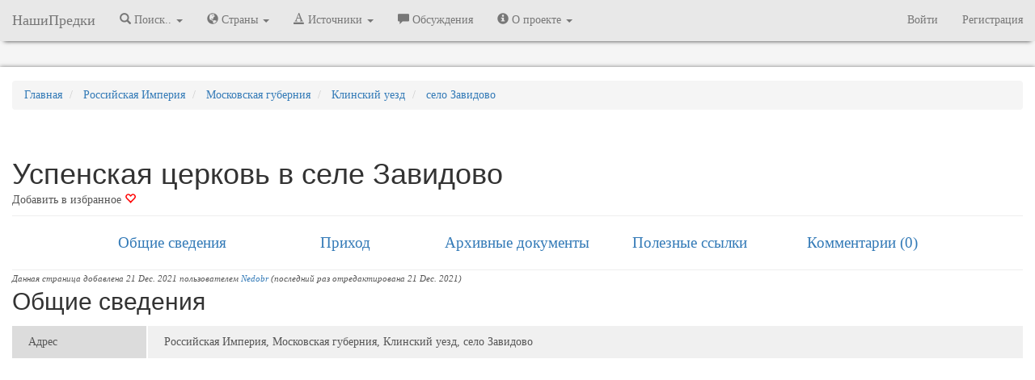

--- FILE ---
content_type: text/html; charset=UTF-8
request_url: https://nashipredki.com/church/6585
body_size: 9098
content:
<!DOCTYPE html>
<html lang="ru" prefix="og: http://ogp.me/ns#">
    <head>
                <!-- Yandex.Metrika counter -->
<script type="text/javascript" >
   (function(m,e,t,r,i,k,a){m[i]=m[i]||function(){(m[i].a=m[i].a||[]).push(arguments)};
   m[i].l=1*new Date();
   for (var j = 0; j < document.scripts.length; j++) {if (document.scripts[j].src === r) { return; }}
   k=e.createElement(t),a=e.getElementsByTagName(t)[0],k.async=1,k.src=r,a.parentNode.insertBefore(k,a)})
   (window, document, "script", "https://mc.yandex.ru/metrika/tag.js", "ym");

   ym(39460815, "init", {
        clickmap:true,
        trackLinks:true,
        accurateTrackBounce:true,
        webvisor:true
   });
</script>
<noscript><div><img src="https://mc.yandex.ru/watch/39460815" style="position:absolute; left:-9999px;" alt="" /></div></noscript>
<!-- /Yandex.Metrika counter -->
<script>
(function(i,s,o,g,r,a,m){i['GoogleAnalyticsObject']=r;i[r]=i[r]||function(){
(i[r].q=i[r].q||[]).push(arguments)},i[r].l=1*new Date();a=s.createElement(o),
m=s.getElementsByTagName(o)[0];a.async=1;a.src=g;m.parentNode.insertBefore(a,m)
})(window,document,'script','https://www.google-analytics.com/analytics.js','ga');

ga('create', 'UA-89642017-1', 'auto');
ga('send', 'pageview');

</script>
                <meta charset="utf-8" />
        <meta http-equiv="X-UA-Compatible" content="IE=edge" />
        <meta name="viewport" content="width=device-width, initial-scale=1.0, user-scalable=no, maximum-scale=1" />
        <meta name="keywords" content="Успенская церковь в селе Завидово приход метрические книги исповедные ведомости" />
        <meta name="description" content="Успенская церковь в селе Завидово, список населенных пунктов прихода, список дел, где хранятся метрические книги и исповедные ведомости этой церкви. ID 6585" />
        <link rel="shortcut icon" href="https://storage.nashipredki.com/favicon.png" type="image/png">
        <link rel="apple-touch-icon" href="https://storage.nashipredki.com/favicon.png"/>
                <link rel="canonical" href="https://nashipredki.com/church/6585"/>
                <title>Успенская церковь в селе Завидово ID 6585</title>
        <!-- OpenGraph -->
        <meta property="og:title" content="Успенская церковь в селе Завидово ID 6585"/>
        <meta property="og:description" content="Успенская церковь в селе Завидово, список населенных пунктов прихода, список дел, где хранятся метрические книги и исповедные ведомости этой церкви. ID 6585"/>
        <meta property="og:image" content=""/>
        <meta property="og:type" content="article"/>
        <meta property="og:url" content="https://nashipredki.com/church/6585" />
        <meta property="og:locale" content="ru_RU" />
        <meta property="og:site_name" content="НашиПредки" />
        <!-- CSRF Token -->
        <meta name="csrf-token" content="T9zwSzl1XIqK6dTyDLP5IhHizdidWKCx7ZePk0kk">
        <!-- Styles -->
                <link rel="stylesheet" href="https://maxcdn.bootstrapcdn.com/bootstrap/3.3.7/css/bootstrap.min.css" integrity="sha384-BVYiiSIFeK1dGmJRAkycuHAHRg32OmUcww7on3RYdg4Va+PmSTsz/K68vbdEjh4u" crossorigin="anonymous">
        <link rel='stylesheet' property=stylesheet type='text/css' href='/css/np_style.css'>
        <link rel='stylesheet' property=stylesheet type='text/css' href='/css/comments.css'>
        <link rel="stylesheet" href="https://snipp.ru/cdn/selectize.js/0.12.6/dist/css/selectize.default.css">
        




        <!-- Scripts -->
        <script>
            window.Laravel = {"csrfToken":"T9zwSzl1XIqK6dTyDLP5IhHizdidWKCx7ZePk0kk"}        </script>
        <!-- Latest compiled and minified JavaScript -->
                <script rel='preload' src="https://yastatic.net/jquery/3.1.1/jquery.min.js"></script>
        <script>window.yaContextCb = window.yaContextCb || []</script>
        <script src="https://yandex.ru/ads/system/context.js" async></script>
        <!-- <script src="https://cdn.adfinity.pro/code/nashipredki.com/adfinity.js" async></script> -->
            </head>

    <body>

        <nav class="navbar navbar-default navbar-static-top menu">
  <div class="container-fluid">
    <div class="navbar-header">
      <button type="button" class="navbar-toggle collapsed" data-toggle="collapse" data-target="#bs-example-navbar-collapse-1" aria-expanded="false">
        <span class="sr-only">Меню</span>
        <span class="icon-bar"></span>
        <span class="icon-bar"></span>
        <span class="icon-bar"></span>
      </button>
      <a class="navbar-brand" href="/" title="НашиПредки">НашиПредки</a>
    </div>
    <div class="collapse navbar-collapse" id="bs-example-navbar-collapse-1">
      <ul class="nav navbar-nav">
                <li class="dropdown">
          <a href="#" class="dropdown-toggle" title="Города, села, деревни" data-toggle="dropdown" role="button" aria-haspopup="true" aria-expanded="false"><span class="glyphicon glyphicon-search" aria-hidden="true"></span> Поиск.. <span class="caret"></span></a>
          <ul class="dropdown-menu">
            <li><a href="/location" title="Поиск по населенным пунктам">Населённых пунктов</a></li>
            <li><a href="https://nashipredki.com/person" title="Поиск предков в оцифрованных записях">Упоминаний в документах</a></li>
          </ul>
        </li>

        <li class="dropdown">
          <a href="#" class="dropdown-toggle" title="Города, села, деревни" data-toggle="dropdown" role="button" aria-haspopup="true" aria-expanded="false"><span class="glyphicon glyphicon-globe" aria-hidden="true"></span> Страны <span class="caret"></span></a>
          <ul class="dropdown-menu">
            <li><a href="/russian-empire" title="Российская Империя"><strong>Российская Империя</strong></a></li>
            <li role="separator" class="divider"></li>
            <li><a href="/ussr" title="Советский Союз">СССР</a></li>
            <li role="separator" class="divider"></li>
            <li><a href='/azerbaijan' title='Азербайджанская Республика'>Азербайджанская Республика</a></li>
            <li><a href='/georgia' title='Грузия'>Грузия</a></li>
            <li><a href='/latvia' title='Латвия'>Латвия</a></li>
            <li><a href='/lithuania' title='Литва'>Литва</a></li>
            <li><a href='/poland' title='Польша'>Польша</a></li>
            <li><a href='/armenia' title='Республика Армения'>Республика Армения</a></li>
            <li><a href='/belarus' title='Республика Беларусь'>Республика Беларусь</a></li>
            <li><a href='/kazakhstan' title='Республика Казахстан'>Республика Казахстан</a></li>
            <li><a href='/moldova' title='Республика Молдова'>Республика Молдова</a></li>
            <li><a href='/russia' title='Российская Федерация'><strong>Российская Федерация</strong></a></li>
            <li><a href='/rsfsr-1917-1922' title='РСФСР (1917-1922)'>РСФСР (1917-1922)</a></li>
            <li><a href='/russkoe-tsarstvo' title='Русское царство'>Русское царство</a></li>
            <li><a href='/ukraine' title='Украина'>Украина</a></li>
            <li><a href='/finland' title='Финляндия'>Финляндия</a></li>
            <li><a href='/estonia' title='Эстония'>Эстония</a></li>


          </ul>
        </li>
        <li class="dropdown">
          <a href="#" class="dropdown-toggle" title="Архивы" data-toggle="dropdown" role="button" aria-haspopup="true" aria-expanded="false"><span class="glyphicon glyphicon-text-color" aria-hidden="true"></span> Источники <span class="caret"></span></a>
          <ul class="dropdown-menu">
            <li><a href="https://nashipredki.com/archive" title="Архивы">Архивы</a></li>
            <!-- <li><a href="https://nashipredki.com/books" title="FamilySearch.org">Справочники</a></li> -->
            <li><a href="https://nashipredki.com/familysearch" title="FamilySearch.org">FamilySearch.org</a></li>
          </ul>
        </li>

        <li><a href="https://nashipredki.com/discussion" title="Участники проекта"><span class="glyphicon glyphicon-comment" aria-hidden="true"></span> Обсуждения</a></li>

        <li class="dropdown">
          <a href="#" class="dropdown-toggle" title="Архивы" data-toggle="dropdown" role="button" aria-haspopup="true" aria-expanded="false"><span class="glyphicon glyphicon-info-sign" aria-hidden="true"></span> О проекте <span class="caret"></span></a>
          <ul class="dropdown-menu">
            <li><a href="https://nashipredki.com/member" title="Участники проекта"><span class="glyphicon glyphicon-user" aria-hidden="true"></span> Участники проекта</a></li>
            <li><a href="https://nashipredki.com/notifications" title="Действия участников проекта"> Последние изменения</a></li>

          </ul>
        </li>
        

      </ul>



      <ul class="nav navbar-nav navbar-right">

                    <li><a href="https://nashipredki.com/login" title="Войти">Войти</a></li>
            <li><a href="https://nashipredki.com/register" title="Регистрация">Регистрация</a></li>
        
      </ul>

    </div>

  </div>
</nav>

<script type="text/javascript">
  $('ul.dropdown-menu [data-toggle=dropdown]').on('click', function(event) {
    // Avoid following the href location when clicking
    event.preventDefault();
    // Avoid having the menu to close when clicking
    event.stopPropagation();
    // If a menu is already open we close it
    //$('ul.dropdown-menu [data-toggle=dropdown]').parent().removeClass('open');
    // opening the one you clicked on
    $(this).parent().addClass('open');

    var menu = $(this).parent().find("ul");
    var menupos = menu.offset();

    if ((menupos.left + menu.width()) + 30 > $(window).width()) {
        var newpos = - menu.width();
    } else {
        var newpos = $(this).parent().width();
    }
    menu.css({ left:newpos });

});
</script>

        <div class="container-fluid">
            <div class="row" style="margin-bottom: 10px; text-align: center;">
    <div class="col">
        <!-- Yandex.RTB R-A-381613-2 -->
        <div id="yandex_rtb_R-A-381613-2"></div>
        <script>
          window.yaContextCb.push(()=>{
            Ya.Context.AdvManager.render({
              renderTo: 'yandex_rtb_R-A-381613-2',
              blockId: 'R-A-381613-2'
            })
          })
        </script>
    </div>
</div>
        </div>
        <div class="container-fluid container-main">
            <div class="row">
  <div class="col-xs-12" style="margin-top: 15px;">
	<ol itemscope itemtype="http://schema.org/BreadcrumbList" class="breadcrumb">
		<li itemprop="itemListElement" itemscope itemtype="http://schema.org/ListItem">
			<a itemprop="item" href="/" title="Главная">
			  <span itemprop="name">Главная</span>
			</a>
			<meta itemprop="position" content="1" />
	  </li>
		<li itemprop="itemListElement" itemscope itemtype="http://schema.org/ListItem">
			<a itemprop="item" href="/russian-empire" title="Российская Империя. Административно-территориальное деление" title="Российская Империя"><span itemprop="name">Российская Империя</span></a>
			<meta itemprop="position" content="2" />
		</li>

		<li itemprop="itemListElement" itemscope itemtype="http://schema.org/ListItem">
			<a itemprop="item" href="/russian-empire/moskovskaya-guberniya" title="Московская губерния"><span itemprop="name">Московская губерния</span></a>
			<meta itemprop="position" content="3" />
		</li>

		<li itemprop="itemListElement" itemscope itemtype="http://schema.org/ListItem">
			<a itemprop="item" href="/russian-empire/moskovskaya-guberniya/klinskiy-uezd" title="Клинский уезд"><span itemprop="name">Клинский уезд</span></a>
			<meta itemprop="position" content="4" />
		</li> 

		<li itemprop="itemListElement" itemscope itemtype="http://schema.org/ListItem">
			<a itemprop="item" href="/location/selo-zavidovo-46399" title="село Завидово (Клинский уезд, Московская губерния)">
				<span itemprop="name">село Завидово</span>
			</a>
			<meta itemprop="position" content="5" />
		</li>
	</ol>
	</div>
</div>


<div class="page-header">
    <div class="row">
	    <div class="col-xs-12">
		    <h1 style="text-overflow: ellipsis; overflow: hidden; margin-bottom: 3px;">Успенская церковь в селе Завидово</h1>
		    <noindex>
		    <div style="position: inline-block; float: left;">
									    		    		    			        	<a href="/login" style="color: #555;" title="Авторизуйтесь или зарегистрируйтесь для добавления в избранное">Добавить в избранное <span class="glyphicon glyphicon-heart-empty" aria-hidden="true" style="color: red;"></span></a>
		        		    
		    
		    </div>
<!-- 		    <div style="position: inline-block; float: left; margin-left: 10px;" class="ya-share2" data-services="vkontakte,facebook,odnoklassniki,moimir,gplus,twitter"></div> -->
		    </noindex>
			
	    </div>
    </div>
</div>

<div class="row submenu">
	<div class="col-md-1 col-xs-hidden">
	</div>
	<div class="col-md-2 col-xs-12">
		<a href="#">Общие сведения</a>
	</div>
	<div class="col-md-2 col-xs-12">
		<a href="#prihod">Приход</a>
	</div>
	<div class="col-md-2 col-xs-12">
		<a href="#docs">Архивные документы</a>
	</div>
	<div class="col-md-2 col-xs-12">
		<a href="#links">Полезные ссылки</a>
	</div>
	<div class="col-md-2 col-xs-12">
		<a href="#comments">Комментарии (0)</a>
	</div>
</div>
<hr style="margin-bottom: 0px"/>
<noindex><nofollow>
<span style="font-size: 8pt;">
	<i>Данная страница добавлена 21 Dec. 2021 пользователем <a href="/member/3">Nedobr</a>
 (последний раз отредактирована 21 Dec. 2021)
	</i> 
</span>
</nofollow></noindex>

<div class="row">
	<div class="col-xs-12">
	<h2>Общие сведения</h2>
	</div>
</div>

<div class="row">
	<div class="col-md-12">
		<div class="container-fluid">
			<div class = "row">
				<table class="desc_table" style="width: 100%;">
								<tr>
				  <td class="desc_th">Адрес</td>
				  <td class="desc_th">
					
													Российская Империя, Московская губерния, Клинский уезд, село Завидово<br />
						
									  </td>
				</tr>
																																</table>
			</div>
			<div class = "row">
				<div id="map" style="width: 100%;"></div>
									<div class="text-right"><i>Точные координаты неизвестны, карта отцентрирована по координатам населённого пункта.</i></div>
							</div>
		</div>
	</div>
</div>
<br />
<hr />
<a name="prihod"></a>
<div class="row">
	<div class="col-xs-12">
	<div class="row">
		<div class="col-md-12">
			<h2>Приход состоит из жителей</h2>


			<div class="list-group">
			
				<a href="https://nashipredki.com/location/selo-zavidovo-46399" title="село Завидово" class="list-group-item list-group-item-success">Завидово село  </a>

										
				<a href="https://nashipredki.com/location/derevnya-pavlyukovo-46398" title="деревня Павлюково" class="list-group-item">
					Павлюково деревня 
														</a>
				
			

			</div>
		</div>
	</div>
	<div class="row">
		<div class="col-xs-12">

		</div>
	</div>
	</div>
</div>
<a name="docs"></a>
 
<hr />
<div class="row" style="margin-bottom: 10px; text-align: center;">
    <div class="col">
        <!-- Yandex.RTB R-A-381613-3 -->
        <div id="yandex_rtb_R-A-381613-3"></div>
        <script>
          window.yaContextCb.push(()=>{
            Ya.Context.AdvManager.render({
              renderTo: 'yandex_rtb_R-A-381613-3',
              blockId: 'R-A-381613-3'
            })
          })
        </script>
    </div>
</div>

<hr />
<div class="row">
	<div class="col-md-12">
		<div class="row">
			<div class="col-xs-9"><h2>Архивные документы</h2></div>
			<div class="hidden-xs col-md-2 pull-right">
				                  <button type="button" class="btn btn-danger pull-right" id="popover1" data-toggle="popover" data-placement="top" data-trigger="focus" title="Внимание!" data-content="Необходимо зарегистрироваться!"><span class="glyphicon glyphicon-plus btn-xs" aria-hidden="true"></span> Добавить сведения</button>
              </div>
			<div class="col-xs-1 col-md-1 pull-right">
							</div>
		</div>
		<div class="row" style="margin-bottom: 15px;">
						  <div class="col-xs-12 col-sm-6 col-md-4" style="margin-bottom: 3px;">
			    <a href="/familysearch/1327108" target = "_blank">
			    <div class="link" style="display: table; width: 100%;">
			      <div style="display: table-cell; vertical-align: middle; width: 80px;">
			        <img src = "/storage/images/fs_logo.jpg" width="64px" style="padding: 10px 0px 10px 15px;"/>
			      </div>
			      <div style="display: table-cell; vertical-align: middle; padding: 5px;">
			        <i>Метрические книги : Завидово (Клинский уезд) : Успенская церковь, 1850-1864;<br/>Коллекция микрофильмов с FamilySearch</i>
			      </div>
			    </div>
			    </a>
			  </div>
					</div>
		<div class="row">
			<div class="col-md-12">
				<table id="docs" class="display table touchable" cellspacing="0" width="100%">
					<thead>
						<tr>
							<td>Год</td>
							<td>Документ</td>
							<td>Архив</td>
							<td><span class="glyphicon glyphicon-film" aria-hidden="true"></span><span class="glyphicon glyphicon-user" aria-hidden="true"></span><span class="glyphicon glyphicon-search" aria-hidden="true"></span><span class="glyphicon glyphicon-comment" aria-hidden="true"></span><span class="glyphicon glyphicon-link" aria-hidden="true"></span></td>
						</tr>
					</thead>
					<tbody>
											</tbody>
				</table>
				<noindex><nofollow>
            <div class="row">
                <div class="col-sm-2 col-xs-12" style="text-align: center;"><span class="glyphicon glyphicon-user" aria-hidden="true"></span> - Есть у участников</div>
                <div class="col-sm-3 col-xs-12" style="text-align: center;"><span class="glyphicon glyphicon-search" aria-hidden="true"></span> - Есть записи</div>
                <div class="col-sm-2 col-xs-12" style="text-align: center;"><span class="glyphicon glyphicon-comment" aria-hidden="true"></span> - Есть комментарии</div>
                <div class="col-sm-2 col-xs-12" style="text-align: center;"><span class="glyphicon glyphicon-link" aria-hidden="true"></span> - Ссылка на копии</div>
                <div class="col-sm-3 col-xs-12" style="text-align: center;"><span class="glyphicon glyphicon-film" aria-hidden="true"></span> - Доступны микрофильмы</div>
            </div>
        </nofollow></noindex>
			</div>
		</div>
	</div>
</div>


<a name="links"></a>
<hr />
<div class="row">
  <div class="col-md-9 col-xs-12">
    <h2>Полезные ссылки</h2>
    </div>
      <div class="col-md-3 col-xs-12">
    <a class="btn btn-danger pull-right" type="button" href="/login"><span class="glyphicon glyphicon-plus" aria-hidden="true"> Добавить ссылку</a>
  </div>
  </div>

<div class="row">
        
  </div>

<hr />
    
<a name="comments"></a>
<div class="row"  style="margin-top: 15px;">
    <div class="col-xs-12">
        <div class="row">
            <div class="col-xs-9">
                <h2>Комментарии <span class="badge">0</span></h2>
            </div>
                    </div>
        <div class="row">
            <div class="col-xs-12">
                <div class="media" id='form-answer-new'>
                    <form action="/comment/insert" method="POST">
                        <div class="media-left"><img src="/storage/images/user/default-avatar.png" class="media-object img-rounded comment-avatar"></div>
                        <div class="media-body">
                            <input type="hidden" name="_token" value="T9zwSzl1XIqK6dTyDLP5IhHizdidWKCx7ZePk0kk">
                            <div class="form-group">
                            <textarea id="wysiwig" name="comment" class="comment-textarea"  placeholder="Оставьте свой комментарий..." required></textarea>
                            <input type="hidden" name="commentable_type" value="App\Models\Church" />
                            <input type="hidden" name="commentable_id" value="6585" />
                            <input type="hidden" name="topic_title" value="Успенская церковь в селе Завидово ID 6585"/>
                            <input type="hidden" name="topic_id" value="0" />
                            </div>
                        </div>
                        <div class="footer-comment pull-right" id="footer-comment-new" style="display: none">
                                                            <ul style="margin: 0; padding: 4px;" class="pull-right">
                                    <li style="display: inline; margin-right: 5px; border: 1px solid white; padding: 3px;">Войдите в свой профиль</li>
                                                                        <li style="display: inline; margin-right: 5px; border: 1px solid white; padding: 3px;">
                                        <a href="/social_login/vkontakte" title="Войти через ВКонтакте"><img width="25px" src="https://storage.nashipredki.com/images/icons/vkontakte.png"></a>
                                    </li>

                                                                        <li style="display: inline; margin-right: 5px; border: 1px solid white; padding: 3px;">
                                        <a href="/social_login/odnoklassniki" title="Войти через Одноклассники"><img width="25px" src="https://storage.nashipredki.com/images/icons/odnoklassniki.png"></a>
                                    </li>

                                                                        <li style="display: inline; margin-right: 5px; border: 1px solid white; padding: 3px;">
                                        <a href="/social_login/mailru" title="Войти через Мой Мир (mail.ru)"><img width="25px" src="https://storage.nashipredki.com/images/icons/mailru.png"></a>
                                    </li>

                                                                        <li style="display: inline; margin-right: 5px; border: 1px solid white; padding: 3px;"> <a href="/login" title="Войти через учетную запись сайта НашиПредки"><img width="25px" src="/favicon.ico" ></a></li>
                                    <li style="display: inline; margin-right: 5px; border: 1px solid white; padding: 3px;">или <a href="/register" >зарегистрируйтесь</a></li>
                                </ul>
                                                    </div>
                    </form>
                </div>
                
            </div>
        </div>
<hr />
    </div>
</div>
<div class="row" style="margin-bottom: 50px;">
    <div class="col-xs-12" style="text-align: center;">
        <p style="color: darkgrey">Никто ещё не оставил комментариев, станьте первым.</p>
    </div>
</div>



<script type="text/javascript">

$("#wysiwig").on('focus', function(){
    $("#footer-comment-new").show(300);
})


$(".comment-edit").on('click', function(){
    var commentID = $(this).data('id');
    var offset = $(this).data('offset');
    var column = $(this).data('column');
    var token = $("input[name=_token]").val();

    prev_html = $("#cc-"+commentID).html()

    html = "<div class='media editable col-md-"+column+" col-md-offset-"+offset+" col-sm-"+column+" col-sm-offset-"+offset+"' id='form-edit-"+commentID+"'> \
                    <form action='/comment/update/"+commentID+"' method='POST'>\
                        <div class='media-left'><img src='/storage/images/user/default-avatar.png' class='media-object img-rounded comment-avatar'></div> \
                        <div class='media-body'> \
                            <input type='hidden' name='_token' value='"+token+"'> \
                            <div class='form-group'> \
                            <textarea name='comment' id='comment-edit-text' class='comment-textarea' placeholder='Оставьте свой комментарий...' required>"+$("#comment-text-"+commentID).text()+"</textarea> \
                            <input type='hidden' name='commentable_type' value='App\Models\Church' /> \
                            <input type='hidden' name='commentable_id' value='6585' /> \
                            <input type='hidden' name='parentid' value='"+commentID+"' /> \
                            <input type='hidden' name='topic_id' value='0' /> \
                            </div> \
                        </div> \
                        <div class='footer-comment pull-right'> \
                            <button type='submit' id='btnSaveChanges' class='btn btn-success btn-xs'>Сохранить</button> \
                            <button type='button' id='btnCloseEdit"+commentID+"' class='btn btn-danger btn-xs'>Отменить</button> \
                        </div> \
                    </form> \
                </div>";

    $("#cc-"+commentID).hide(); //Скрываем элемент с комментарие
    $("#cc-"+commentID).after(html); //Показываем элемент для редактирования

    $("#comment-edit-text").focus();

    $("#btnCloseEdit"+commentID).on('click', function(){
        console.log("#btnCloseAnswer"+commentID)
        $("#form-edit-"+commentID).detach();
        $("#cc-"+commentID).show();
        

        $("#wysiwig").focus();
    })
})

$(".comment-answer").on('click', function(){
    var commentID = $(this).data('parentid');
    var token = $("input[name=_token]").val();

    var footerblock = $("#footer-comment-"+commentID);

    $(".div-shown").slideUp(300, function(){
        
        $(".div-shown").detach();
    });
    $(".footer-comment").slideDown(300);

    $("#form-answer-new").hide(300);

    console.log(commentID);

            html = "<div class='media editable' id='form-answer-"+commentID+"' style='display: none'> \
                    <form action='/comment/insert' method='POST'>\
                        <div class='media-left'><img src='/images/user/default-avatar.png' class='media-object img-rounded comment-avatar'></div> \
                        <div class='media-body'> \
                            <input type='hidden' name='_token' value='"+token+"'> \
                            <div class='form-group'> \
                            <textarea name='comment' id='comment-answer-text' class='comment-textarea' placeholder='Оставьте свой комментарий...' required></textarea> \
                            <input type='hidden' name='commentable_type' value='App\Models\Church' /> \
                            <input type='hidden' name='commentable_id' value='6585' /> \
                            <input type='hidden' name='parentid' value='"+commentID+"' /> \
                            <input type='hidden' name='topic_id' value='0' /> \
                            </div> \
                        </div> \
                        <div class='footer-comment'> \
                            <button type='button' id='btnCloseAnswer"+commentID+"' class='btn btn-danger pull-right'>Отменить</button> \
                            <ul style='margin: 0; padding: 4px;' class='pull-right'> \
                                <li style='display: inline; margin-right: 5px; border: 1px solid white; padding: 3px;'>Войдите в свой профиль</li> \
                                 \
                                <li class='auth-icon'> \
                                    <a href='/social_login/vkontakte' title='Войти через ВКонтакте'><img width='25px' src='https://storage.nashipredki.com/images/icons/vkontakte.png'></a> \
                                </li> \
                                 \
                                <li class='auth-icon'> \
                                    <a href='/social_login/odnoklassniki' title='Войти через Одноклассники'><img width='25px' src='https://storage.nashipredki.com/images/icons/odnoklassniki.png'></a> \
                                </li> \
                                 \
                                <li class='auth-icon'> \
                                    <a href='/social_login/mailru' title='Войти через Мой Мир (mail.ru)'><img width='25px' src='https://storage.nashipredki.com/images/icons/mailru.png'></a> \
                                </li> \
                                 \
                                <li class='auth-icon'> <a href='/login' title='Войти через учетную запись сайта НашиПредки'><img width='25px' src='/favicon.ico'></a></li> \
                                <li style='display: inline; margin-right: 5px; border: 1px solid white; padding: 3px;''>или <a href='/register'>зарегистрируйтесь</a></li> \
                            </ul> \
                        </div> \
                    </form> \
                </div>";
        
    footerblock.after(html)

    $("#form-answer-"+commentID).slideDown(300, function(){
        $(this).addClass('div-shown');
        $("#comment-answer-text").focus();
    });

    footerblock.hide(300);
    
    $("#btnCloseAnswer"+commentID).on('click', function(){
        console.log("#btnCloseAnswer"+commentID)
        $("#form-answer-"+commentID).slideUp(300, function(){
            $("#form-answer-"+commentID).detach();
        });
        
        footerblock.show(300);
        $("#form-answer-new").show(300);
        // $("#form-answer-new").css("display", "block");
        $("#wysiwig").focus();
    })

    $("#btnSaveAnswer"+commentID).on('click', function(){
        console.log("#btnSaveAnswer"+commentID)
        $("#form-answer-"+commentID).slideUp(300, function(){
            $("#form-answer-"+commentID).detach();
        });
        footerblock.show(300);
        // $("#form-answer-new").show(300);
        $("#form-answer-new").css("display", "block");
    });
})
</script>

<!-- ОТОБРАЖАЕМ КАРТУ, ТОЛЬКО ЕСЛИ ЕСТЬ КООРДИНАТЫ -->
<script async type="text/javascript" src="//api-maps.yandex.ru/2.1/?apikey=71aec787-2789-4562-91ef-58943892c9a5&load=package.standard&lang=ru_RU&onload=getYaMap"></script>

<script type='text/javascript'>
$("#map").height("300px");

function getYaMap(){     
	var myMap = new ymaps.Map("map", {
		center: [56.528999, 36.527970],
		zoom: 17,
		controls: ['fullscreenControl','zoomControl']
	}, {
			searchControlProvider: 'yandex#search'
		}),
		objectManager = new ymaps.ObjectManager({
			// Чтобы метки начали кластеризоваться, выставляем опцию.
			// clusterize: true,
			// ObjectManager принимает те же опции, что и кластеризатор.
			gridSize: 32,
			clusterDisableClickZoom: true
		});

	myMap.geoObjects.add(objectManager);

	$.ajax({
		url: "/storage/files/location/46399.json"
	}).done(function(data) {
		objectManager.add(data);
	});

}
</script>


<script type="text/javascript">
$(document).ready(function(){
	$("#docs").DataTable(
		{
		"order": [[ 0, "desc" ]],
		language: {
			url: '/DataTables/ru_ru.json'
		}
	}
		);

	$('[data-toggle="popover"]').popover()
});        
</script>
<div class="modal fade" id="addDocument" tabindex="-1" role="dialog">
<div class="modal-dialog" role="document">
  <div class="modal-content">
    <div class="modal-header">
      <button type="button" class="close" data-dismiss="modal" aria-label="Close"><span aria-hidden="true">&times;</span></button>
      <h4 class="modal-title" id="myModalLabel">Добавление информации</h4>
    </div>
    <div class="modal-body">
      <div class="container-fluid">

        <div class="row">
          <div class="col-xs-12 col-sm-12">
            <div class="alert alert-danger">Вы не можете добавлять информацию на сайте.
              <br/><a href="mailto:support@nashipredki.com">Написать в службу поддержки.</a>
            </div>
          </div>
        </div>

      </div>
    </div>
  </div>
</div>
</div>
        </div>
        <br />
<div class="container-fluid" style="margin-top: 10px; margin-bottom: 15px;">
	<div class="row" style="margin-bottom: 10px; text-align: center;">
    <div class="col">
        <!-- Yandex.RTB R-A-381613-4 -->
        <div id="yandex_rtb_R-A-381613-4"></div>
        <script>
          window.yaContextCb.push(()=>{
            Ya.Context.AdvManager.render({
              renderTo: 'yandex_rtb_R-A-381613-4',
              blockId: 'R-A-381613-4'
            })
          })
        </script>
    </div>
</div>
</div>


<footer class="footer">
    <div class="container">

            <p class="text-muted" align="center">
                <a href="/" title="На главную">NashiPredki.com</a> | <a href="mailto:support@nashipredki.com">Напишите нам</a> | 2016-2026 | <a href="/about/disclaimer" target="_blank" title="Политика в отношении обработки персональных данных">Отказ от ответственности</a> | <a href="/privacy" target="_blank">Политика в отношении обработки персональных данных</a>
            <!-- Top100 (Kraken) Widget -->
            <!-- END Top100 (Kraken) Widget -->
            </p>
    </div>
    <script type="application/ld+json">
    {
    "@context": "https://schema.org",
    "@type": "Organization",
    "name": "НашиПредки",
    "email": "mailto:support@nashipredki.com",
    "url": "https://nashipredki.com",
    "sameAs": [
        "https://twitter.com/NashiPredkiCom"
    ]
    }
    </script>
</footer>

    </body>
    <script src="https://maxcdn.bootstrapcdn.com/bootstrap/3.3.7/js/bootstrap.min.js" integrity="sha384-Tc5IQib027qvyjSMfHjOMaLkfuWVxZxUPnCJA7l2mCWNIpG9mGCD8wGNIcPD7Txa" crossorigin="anonymous"></script>
    <!-- <script type="text/javascript" charset="utf-8" src="https://cdn.datatables.net/1.10.18/js/jquery.dataTables.min.js"></script>-->
    <script type='text/javascript' src='/js/jquery.dataTables.min.js'></script>
    <script type='text/javascript' src='/js/functions.js'></script>
    <!-- <script type='text/javascript' src="/CLEditor/jquery.cleditor.min.js"></script> -->
    <script type='text/javascript' src="https://www.google.com/recaptcha/api.js?render=explicit" async defer></script>
    <script type="text/javascript">
      $(document).ready(function() {
          $("head").append("<link rel='stylesheet' property=stylesheet type='text/css' href='https://cdn.datatables.net/1.10.19/css/jquery.dataTables.min.css'>");
      })
      //Подключаю внешний скрипт и запускаю из него метод
/*      $$i({
        create:'script',
        attribute: { 'type':'text/javascript', 'src':'/js/modalSR.js' },
        insert:$$().body,
        onready:function() {}
      });
      $$i({
        create:'script',
        attribute: { 'type':'text/javascript', 'src':'/js/jquery.validate.js' },
        insert:$$().body,
        onready:function() {}
      });*/
    </script>
    <script type='text/javascript' src='/js/modalSR.js'></script>
    <script type='text/javascript' src='/js/jquery.validate.js'></script>
    <script src="https://snipp.ru/cdn/microplugin.js/src/microplugin.js"></script>
    <script src="https://snipp.ru/cdn/sifter.js/sifter.min.js"></script>
    <script src="https://snipp.ru/cdn/selectize.js/0.12.6/dist/js/selectize.min.js"></script>
</html>
